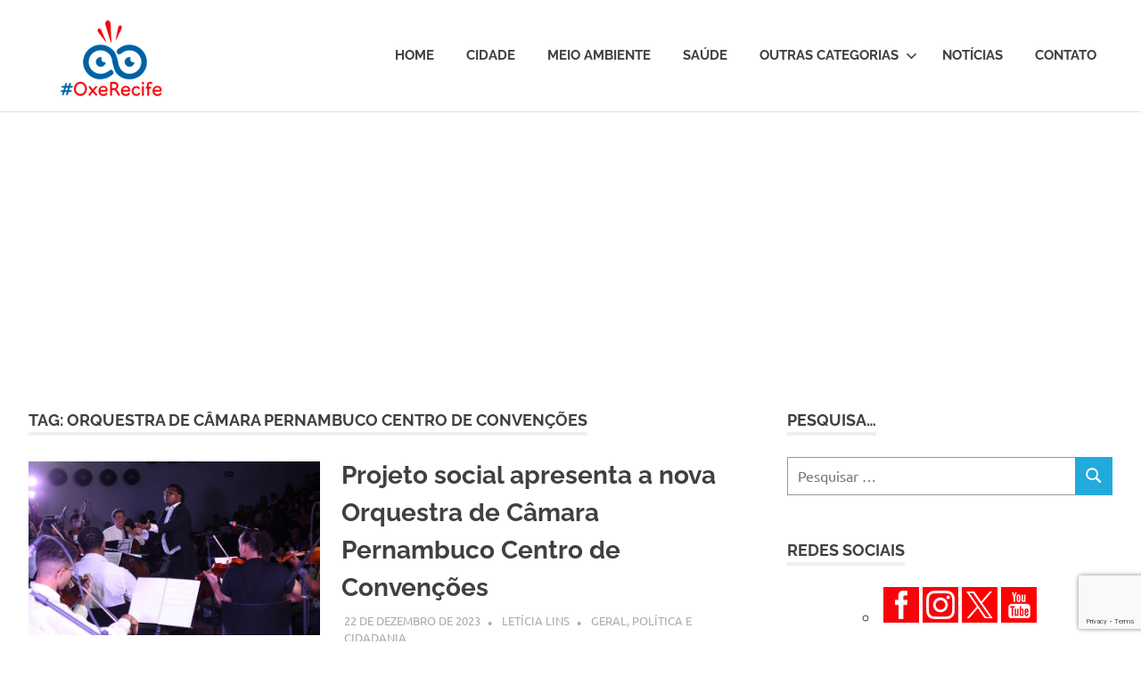

--- FILE ---
content_type: text/html; charset=utf-8
request_url: https://www.google.com/recaptcha/api2/anchor?ar=1&k=6LfxAEwqAAAAAOrXT5jxJgL-g5W0sWRG5WZZGNpW&co=aHR0cHM6Ly9veGVyZWNpZmUuY29tLmJyOjQ0Mw..&hl=en&v=N67nZn4AqZkNcbeMu4prBgzg&size=invisible&anchor-ms=20000&execute-ms=30000&cb=y56qek4d9w2e
body_size: 48628
content:
<!DOCTYPE HTML><html dir="ltr" lang="en"><head><meta http-equiv="Content-Type" content="text/html; charset=UTF-8">
<meta http-equiv="X-UA-Compatible" content="IE=edge">
<title>reCAPTCHA</title>
<style type="text/css">
/* cyrillic-ext */
@font-face {
  font-family: 'Roboto';
  font-style: normal;
  font-weight: 400;
  font-stretch: 100%;
  src: url(//fonts.gstatic.com/s/roboto/v48/KFO7CnqEu92Fr1ME7kSn66aGLdTylUAMa3GUBHMdazTgWw.woff2) format('woff2');
  unicode-range: U+0460-052F, U+1C80-1C8A, U+20B4, U+2DE0-2DFF, U+A640-A69F, U+FE2E-FE2F;
}
/* cyrillic */
@font-face {
  font-family: 'Roboto';
  font-style: normal;
  font-weight: 400;
  font-stretch: 100%;
  src: url(//fonts.gstatic.com/s/roboto/v48/KFO7CnqEu92Fr1ME7kSn66aGLdTylUAMa3iUBHMdazTgWw.woff2) format('woff2');
  unicode-range: U+0301, U+0400-045F, U+0490-0491, U+04B0-04B1, U+2116;
}
/* greek-ext */
@font-face {
  font-family: 'Roboto';
  font-style: normal;
  font-weight: 400;
  font-stretch: 100%;
  src: url(//fonts.gstatic.com/s/roboto/v48/KFO7CnqEu92Fr1ME7kSn66aGLdTylUAMa3CUBHMdazTgWw.woff2) format('woff2');
  unicode-range: U+1F00-1FFF;
}
/* greek */
@font-face {
  font-family: 'Roboto';
  font-style: normal;
  font-weight: 400;
  font-stretch: 100%;
  src: url(//fonts.gstatic.com/s/roboto/v48/KFO7CnqEu92Fr1ME7kSn66aGLdTylUAMa3-UBHMdazTgWw.woff2) format('woff2');
  unicode-range: U+0370-0377, U+037A-037F, U+0384-038A, U+038C, U+038E-03A1, U+03A3-03FF;
}
/* math */
@font-face {
  font-family: 'Roboto';
  font-style: normal;
  font-weight: 400;
  font-stretch: 100%;
  src: url(//fonts.gstatic.com/s/roboto/v48/KFO7CnqEu92Fr1ME7kSn66aGLdTylUAMawCUBHMdazTgWw.woff2) format('woff2');
  unicode-range: U+0302-0303, U+0305, U+0307-0308, U+0310, U+0312, U+0315, U+031A, U+0326-0327, U+032C, U+032F-0330, U+0332-0333, U+0338, U+033A, U+0346, U+034D, U+0391-03A1, U+03A3-03A9, U+03B1-03C9, U+03D1, U+03D5-03D6, U+03F0-03F1, U+03F4-03F5, U+2016-2017, U+2034-2038, U+203C, U+2040, U+2043, U+2047, U+2050, U+2057, U+205F, U+2070-2071, U+2074-208E, U+2090-209C, U+20D0-20DC, U+20E1, U+20E5-20EF, U+2100-2112, U+2114-2115, U+2117-2121, U+2123-214F, U+2190, U+2192, U+2194-21AE, U+21B0-21E5, U+21F1-21F2, U+21F4-2211, U+2213-2214, U+2216-22FF, U+2308-230B, U+2310, U+2319, U+231C-2321, U+2336-237A, U+237C, U+2395, U+239B-23B7, U+23D0, U+23DC-23E1, U+2474-2475, U+25AF, U+25B3, U+25B7, U+25BD, U+25C1, U+25CA, U+25CC, U+25FB, U+266D-266F, U+27C0-27FF, U+2900-2AFF, U+2B0E-2B11, U+2B30-2B4C, U+2BFE, U+3030, U+FF5B, U+FF5D, U+1D400-1D7FF, U+1EE00-1EEFF;
}
/* symbols */
@font-face {
  font-family: 'Roboto';
  font-style: normal;
  font-weight: 400;
  font-stretch: 100%;
  src: url(//fonts.gstatic.com/s/roboto/v48/KFO7CnqEu92Fr1ME7kSn66aGLdTylUAMaxKUBHMdazTgWw.woff2) format('woff2');
  unicode-range: U+0001-000C, U+000E-001F, U+007F-009F, U+20DD-20E0, U+20E2-20E4, U+2150-218F, U+2190, U+2192, U+2194-2199, U+21AF, U+21E6-21F0, U+21F3, U+2218-2219, U+2299, U+22C4-22C6, U+2300-243F, U+2440-244A, U+2460-24FF, U+25A0-27BF, U+2800-28FF, U+2921-2922, U+2981, U+29BF, U+29EB, U+2B00-2BFF, U+4DC0-4DFF, U+FFF9-FFFB, U+10140-1018E, U+10190-1019C, U+101A0, U+101D0-101FD, U+102E0-102FB, U+10E60-10E7E, U+1D2C0-1D2D3, U+1D2E0-1D37F, U+1F000-1F0FF, U+1F100-1F1AD, U+1F1E6-1F1FF, U+1F30D-1F30F, U+1F315, U+1F31C, U+1F31E, U+1F320-1F32C, U+1F336, U+1F378, U+1F37D, U+1F382, U+1F393-1F39F, U+1F3A7-1F3A8, U+1F3AC-1F3AF, U+1F3C2, U+1F3C4-1F3C6, U+1F3CA-1F3CE, U+1F3D4-1F3E0, U+1F3ED, U+1F3F1-1F3F3, U+1F3F5-1F3F7, U+1F408, U+1F415, U+1F41F, U+1F426, U+1F43F, U+1F441-1F442, U+1F444, U+1F446-1F449, U+1F44C-1F44E, U+1F453, U+1F46A, U+1F47D, U+1F4A3, U+1F4B0, U+1F4B3, U+1F4B9, U+1F4BB, U+1F4BF, U+1F4C8-1F4CB, U+1F4D6, U+1F4DA, U+1F4DF, U+1F4E3-1F4E6, U+1F4EA-1F4ED, U+1F4F7, U+1F4F9-1F4FB, U+1F4FD-1F4FE, U+1F503, U+1F507-1F50B, U+1F50D, U+1F512-1F513, U+1F53E-1F54A, U+1F54F-1F5FA, U+1F610, U+1F650-1F67F, U+1F687, U+1F68D, U+1F691, U+1F694, U+1F698, U+1F6AD, U+1F6B2, U+1F6B9-1F6BA, U+1F6BC, U+1F6C6-1F6CF, U+1F6D3-1F6D7, U+1F6E0-1F6EA, U+1F6F0-1F6F3, U+1F6F7-1F6FC, U+1F700-1F7FF, U+1F800-1F80B, U+1F810-1F847, U+1F850-1F859, U+1F860-1F887, U+1F890-1F8AD, U+1F8B0-1F8BB, U+1F8C0-1F8C1, U+1F900-1F90B, U+1F93B, U+1F946, U+1F984, U+1F996, U+1F9E9, U+1FA00-1FA6F, U+1FA70-1FA7C, U+1FA80-1FA89, U+1FA8F-1FAC6, U+1FACE-1FADC, U+1FADF-1FAE9, U+1FAF0-1FAF8, U+1FB00-1FBFF;
}
/* vietnamese */
@font-face {
  font-family: 'Roboto';
  font-style: normal;
  font-weight: 400;
  font-stretch: 100%;
  src: url(//fonts.gstatic.com/s/roboto/v48/KFO7CnqEu92Fr1ME7kSn66aGLdTylUAMa3OUBHMdazTgWw.woff2) format('woff2');
  unicode-range: U+0102-0103, U+0110-0111, U+0128-0129, U+0168-0169, U+01A0-01A1, U+01AF-01B0, U+0300-0301, U+0303-0304, U+0308-0309, U+0323, U+0329, U+1EA0-1EF9, U+20AB;
}
/* latin-ext */
@font-face {
  font-family: 'Roboto';
  font-style: normal;
  font-weight: 400;
  font-stretch: 100%;
  src: url(//fonts.gstatic.com/s/roboto/v48/KFO7CnqEu92Fr1ME7kSn66aGLdTylUAMa3KUBHMdazTgWw.woff2) format('woff2');
  unicode-range: U+0100-02BA, U+02BD-02C5, U+02C7-02CC, U+02CE-02D7, U+02DD-02FF, U+0304, U+0308, U+0329, U+1D00-1DBF, U+1E00-1E9F, U+1EF2-1EFF, U+2020, U+20A0-20AB, U+20AD-20C0, U+2113, U+2C60-2C7F, U+A720-A7FF;
}
/* latin */
@font-face {
  font-family: 'Roboto';
  font-style: normal;
  font-weight: 400;
  font-stretch: 100%;
  src: url(//fonts.gstatic.com/s/roboto/v48/KFO7CnqEu92Fr1ME7kSn66aGLdTylUAMa3yUBHMdazQ.woff2) format('woff2');
  unicode-range: U+0000-00FF, U+0131, U+0152-0153, U+02BB-02BC, U+02C6, U+02DA, U+02DC, U+0304, U+0308, U+0329, U+2000-206F, U+20AC, U+2122, U+2191, U+2193, U+2212, U+2215, U+FEFF, U+FFFD;
}
/* cyrillic-ext */
@font-face {
  font-family: 'Roboto';
  font-style: normal;
  font-weight: 500;
  font-stretch: 100%;
  src: url(//fonts.gstatic.com/s/roboto/v48/KFO7CnqEu92Fr1ME7kSn66aGLdTylUAMa3GUBHMdazTgWw.woff2) format('woff2');
  unicode-range: U+0460-052F, U+1C80-1C8A, U+20B4, U+2DE0-2DFF, U+A640-A69F, U+FE2E-FE2F;
}
/* cyrillic */
@font-face {
  font-family: 'Roboto';
  font-style: normal;
  font-weight: 500;
  font-stretch: 100%;
  src: url(//fonts.gstatic.com/s/roboto/v48/KFO7CnqEu92Fr1ME7kSn66aGLdTylUAMa3iUBHMdazTgWw.woff2) format('woff2');
  unicode-range: U+0301, U+0400-045F, U+0490-0491, U+04B0-04B1, U+2116;
}
/* greek-ext */
@font-face {
  font-family: 'Roboto';
  font-style: normal;
  font-weight: 500;
  font-stretch: 100%;
  src: url(//fonts.gstatic.com/s/roboto/v48/KFO7CnqEu92Fr1ME7kSn66aGLdTylUAMa3CUBHMdazTgWw.woff2) format('woff2');
  unicode-range: U+1F00-1FFF;
}
/* greek */
@font-face {
  font-family: 'Roboto';
  font-style: normal;
  font-weight: 500;
  font-stretch: 100%;
  src: url(//fonts.gstatic.com/s/roboto/v48/KFO7CnqEu92Fr1ME7kSn66aGLdTylUAMa3-UBHMdazTgWw.woff2) format('woff2');
  unicode-range: U+0370-0377, U+037A-037F, U+0384-038A, U+038C, U+038E-03A1, U+03A3-03FF;
}
/* math */
@font-face {
  font-family: 'Roboto';
  font-style: normal;
  font-weight: 500;
  font-stretch: 100%;
  src: url(//fonts.gstatic.com/s/roboto/v48/KFO7CnqEu92Fr1ME7kSn66aGLdTylUAMawCUBHMdazTgWw.woff2) format('woff2');
  unicode-range: U+0302-0303, U+0305, U+0307-0308, U+0310, U+0312, U+0315, U+031A, U+0326-0327, U+032C, U+032F-0330, U+0332-0333, U+0338, U+033A, U+0346, U+034D, U+0391-03A1, U+03A3-03A9, U+03B1-03C9, U+03D1, U+03D5-03D6, U+03F0-03F1, U+03F4-03F5, U+2016-2017, U+2034-2038, U+203C, U+2040, U+2043, U+2047, U+2050, U+2057, U+205F, U+2070-2071, U+2074-208E, U+2090-209C, U+20D0-20DC, U+20E1, U+20E5-20EF, U+2100-2112, U+2114-2115, U+2117-2121, U+2123-214F, U+2190, U+2192, U+2194-21AE, U+21B0-21E5, U+21F1-21F2, U+21F4-2211, U+2213-2214, U+2216-22FF, U+2308-230B, U+2310, U+2319, U+231C-2321, U+2336-237A, U+237C, U+2395, U+239B-23B7, U+23D0, U+23DC-23E1, U+2474-2475, U+25AF, U+25B3, U+25B7, U+25BD, U+25C1, U+25CA, U+25CC, U+25FB, U+266D-266F, U+27C0-27FF, U+2900-2AFF, U+2B0E-2B11, U+2B30-2B4C, U+2BFE, U+3030, U+FF5B, U+FF5D, U+1D400-1D7FF, U+1EE00-1EEFF;
}
/* symbols */
@font-face {
  font-family: 'Roboto';
  font-style: normal;
  font-weight: 500;
  font-stretch: 100%;
  src: url(//fonts.gstatic.com/s/roboto/v48/KFO7CnqEu92Fr1ME7kSn66aGLdTylUAMaxKUBHMdazTgWw.woff2) format('woff2');
  unicode-range: U+0001-000C, U+000E-001F, U+007F-009F, U+20DD-20E0, U+20E2-20E4, U+2150-218F, U+2190, U+2192, U+2194-2199, U+21AF, U+21E6-21F0, U+21F3, U+2218-2219, U+2299, U+22C4-22C6, U+2300-243F, U+2440-244A, U+2460-24FF, U+25A0-27BF, U+2800-28FF, U+2921-2922, U+2981, U+29BF, U+29EB, U+2B00-2BFF, U+4DC0-4DFF, U+FFF9-FFFB, U+10140-1018E, U+10190-1019C, U+101A0, U+101D0-101FD, U+102E0-102FB, U+10E60-10E7E, U+1D2C0-1D2D3, U+1D2E0-1D37F, U+1F000-1F0FF, U+1F100-1F1AD, U+1F1E6-1F1FF, U+1F30D-1F30F, U+1F315, U+1F31C, U+1F31E, U+1F320-1F32C, U+1F336, U+1F378, U+1F37D, U+1F382, U+1F393-1F39F, U+1F3A7-1F3A8, U+1F3AC-1F3AF, U+1F3C2, U+1F3C4-1F3C6, U+1F3CA-1F3CE, U+1F3D4-1F3E0, U+1F3ED, U+1F3F1-1F3F3, U+1F3F5-1F3F7, U+1F408, U+1F415, U+1F41F, U+1F426, U+1F43F, U+1F441-1F442, U+1F444, U+1F446-1F449, U+1F44C-1F44E, U+1F453, U+1F46A, U+1F47D, U+1F4A3, U+1F4B0, U+1F4B3, U+1F4B9, U+1F4BB, U+1F4BF, U+1F4C8-1F4CB, U+1F4D6, U+1F4DA, U+1F4DF, U+1F4E3-1F4E6, U+1F4EA-1F4ED, U+1F4F7, U+1F4F9-1F4FB, U+1F4FD-1F4FE, U+1F503, U+1F507-1F50B, U+1F50D, U+1F512-1F513, U+1F53E-1F54A, U+1F54F-1F5FA, U+1F610, U+1F650-1F67F, U+1F687, U+1F68D, U+1F691, U+1F694, U+1F698, U+1F6AD, U+1F6B2, U+1F6B9-1F6BA, U+1F6BC, U+1F6C6-1F6CF, U+1F6D3-1F6D7, U+1F6E0-1F6EA, U+1F6F0-1F6F3, U+1F6F7-1F6FC, U+1F700-1F7FF, U+1F800-1F80B, U+1F810-1F847, U+1F850-1F859, U+1F860-1F887, U+1F890-1F8AD, U+1F8B0-1F8BB, U+1F8C0-1F8C1, U+1F900-1F90B, U+1F93B, U+1F946, U+1F984, U+1F996, U+1F9E9, U+1FA00-1FA6F, U+1FA70-1FA7C, U+1FA80-1FA89, U+1FA8F-1FAC6, U+1FACE-1FADC, U+1FADF-1FAE9, U+1FAF0-1FAF8, U+1FB00-1FBFF;
}
/* vietnamese */
@font-face {
  font-family: 'Roboto';
  font-style: normal;
  font-weight: 500;
  font-stretch: 100%;
  src: url(//fonts.gstatic.com/s/roboto/v48/KFO7CnqEu92Fr1ME7kSn66aGLdTylUAMa3OUBHMdazTgWw.woff2) format('woff2');
  unicode-range: U+0102-0103, U+0110-0111, U+0128-0129, U+0168-0169, U+01A0-01A1, U+01AF-01B0, U+0300-0301, U+0303-0304, U+0308-0309, U+0323, U+0329, U+1EA0-1EF9, U+20AB;
}
/* latin-ext */
@font-face {
  font-family: 'Roboto';
  font-style: normal;
  font-weight: 500;
  font-stretch: 100%;
  src: url(//fonts.gstatic.com/s/roboto/v48/KFO7CnqEu92Fr1ME7kSn66aGLdTylUAMa3KUBHMdazTgWw.woff2) format('woff2');
  unicode-range: U+0100-02BA, U+02BD-02C5, U+02C7-02CC, U+02CE-02D7, U+02DD-02FF, U+0304, U+0308, U+0329, U+1D00-1DBF, U+1E00-1E9F, U+1EF2-1EFF, U+2020, U+20A0-20AB, U+20AD-20C0, U+2113, U+2C60-2C7F, U+A720-A7FF;
}
/* latin */
@font-face {
  font-family: 'Roboto';
  font-style: normal;
  font-weight: 500;
  font-stretch: 100%;
  src: url(//fonts.gstatic.com/s/roboto/v48/KFO7CnqEu92Fr1ME7kSn66aGLdTylUAMa3yUBHMdazQ.woff2) format('woff2');
  unicode-range: U+0000-00FF, U+0131, U+0152-0153, U+02BB-02BC, U+02C6, U+02DA, U+02DC, U+0304, U+0308, U+0329, U+2000-206F, U+20AC, U+2122, U+2191, U+2193, U+2212, U+2215, U+FEFF, U+FFFD;
}
/* cyrillic-ext */
@font-face {
  font-family: 'Roboto';
  font-style: normal;
  font-weight: 900;
  font-stretch: 100%;
  src: url(//fonts.gstatic.com/s/roboto/v48/KFO7CnqEu92Fr1ME7kSn66aGLdTylUAMa3GUBHMdazTgWw.woff2) format('woff2');
  unicode-range: U+0460-052F, U+1C80-1C8A, U+20B4, U+2DE0-2DFF, U+A640-A69F, U+FE2E-FE2F;
}
/* cyrillic */
@font-face {
  font-family: 'Roboto';
  font-style: normal;
  font-weight: 900;
  font-stretch: 100%;
  src: url(//fonts.gstatic.com/s/roboto/v48/KFO7CnqEu92Fr1ME7kSn66aGLdTylUAMa3iUBHMdazTgWw.woff2) format('woff2');
  unicode-range: U+0301, U+0400-045F, U+0490-0491, U+04B0-04B1, U+2116;
}
/* greek-ext */
@font-face {
  font-family: 'Roboto';
  font-style: normal;
  font-weight: 900;
  font-stretch: 100%;
  src: url(//fonts.gstatic.com/s/roboto/v48/KFO7CnqEu92Fr1ME7kSn66aGLdTylUAMa3CUBHMdazTgWw.woff2) format('woff2');
  unicode-range: U+1F00-1FFF;
}
/* greek */
@font-face {
  font-family: 'Roboto';
  font-style: normal;
  font-weight: 900;
  font-stretch: 100%;
  src: url(//fonts.gstatic.com/s/roboto/v48/KFO7CnqEu92Fr1ME7kSn66aGLdTylUAMa3-UBHMdazTgWw.woff2) format('woff2');
  unicode-range: U+0370-0377, U+037A-037F, U+0384-038A, U+038C, U+038E-03A1, U+03A3-03FF;
}
/* math */
@font-face {
  font-family: 'Roboto';
  font-style: normal;
  font-weight: 900;
  font-stretch: 100%;
  src: url(//fonts.gstatic.com/s/roboto/v48/KFO7CnqEu92Fr1ME7kSn66aGLdTylUAMawCUBHMdazTgWw.woff2) format('woff2');
  unicode-range: U+0302-0303, U+0305, U+0307-0308, U+0310, U+0312, U+0315, U+031A, U+0326-0327, U+032C, U+032F-0330, U+0332-0333, U+0338, U+033A, U+0346, U+034D, U+0391-03A1, U+03A3-03A9, U+03B1-03C9, U+03D1, U+03D5-03D6, U+03F0-03F1, U+03F4-03F5, U+2016-2017, U+2034-2038, U+203C, U+2040, U+2043, U+2047, U+2050, U+2057, U+205F, U+2070-2071, U+2074-208E, U+2090-209C, U+20D0-20DC, U+20E1, U+20E5-20EF, U+2100-2112, U+2114-2115, U+2117-2121, U+2123-214F, U+2190, U+2192, U+2194-21AE, U+21B0-21E5, U+21F1-21F2, U+21F4-2211, U+2213-2214, U+2216-22FF, U+2308-230B, U+2310, U+2319, U+231C-2321, U+2336-237A, U+237C, U+2395, U+239B-23B7, U+23D0, U+23DC-23E1, U+2474-2475, U+25AF, U+25B3, U+25B7, U+25BD, U+25C1, U+25CA, U+25CC, U+25FB, U+266D-266F, U+27C0-27FF, U+2900-2AFF, U+2B0E-2B11, U+2B30-2B4C, U+2BFE, U+3030, U+FF5B, U+FF5D, U+1D400-1D7FF, U+1EE00-1EEFF;
}
/* symbols */
@font-face {
  font-family: 'Roboto';
  font-style: normal;
  font-weight: 900;
  font-stretch: 100%;
  src: url(//fonts.gstatic.com/s/roboto/v48/KFO7CnqEu92Fr1ME7kSn66aGLdTylUAMaxKUBHMdazTgWw.woff2) format('woff2');
  unicode-range: U+0001-000C, U+000E-001F, U+007F-009F, U+20DD-20E0, U+20E2-20E4, U+2150-218F, U+2190, U+2192, U+2194-2199, U+21AF, U+21E6-21F0, U+21F3, U+2218-2219, U+2299, U+22C4-22C6, U+2300-243F, U+2440-244A, U+2460-24FF, U+25A0-27BF, U+2800-28FF, U+2921-2922, U+2981, U+29BF, U+29EB, U+2B00-2BFF, U+4DC0-4DFF, U+FFF9-FFFB, U+10140-1018E, U+10190-1019C, U+101A0, U+101D0-101FD, U+102E0-102FB, U+10E60-10E7E, U+1D2C0-1D2D3, U+1D2E0-1D37F, U+1F000-1F0FF, U+1F100-1F1AD, U+1F1E6-1F1FF, U+1F30D-1F30F, U+1F315, U+1F31C, U+1F31E, U+1F320-1F32C, U+1F336, U+1F378, U+1F37D, U+1F382, U+1F393-1F39F, U+1F3A7-1F3A8, U+1F3AC-1F3AF, U+1F3C2, U+1F3C4-1F3C6, U+1F3CA-1F3CE, U+1F3D4-1F3E0, U+1F3ED, U+1F3F1-1F3F3, U+1F3F5-1F3F7, U+1F408, U+1F415, U+1F41F, U+1F426, U+1F43F, U+1F441-1F442, U+1F444, U+1F446-1F449, U+1F44C-1F44E, U+1F453, U+1F46A, U+1F47D, U+1F4A3, U+1F4B0, U+1F4B3, U+1F4B9, U+1F4BB, U+1F4BF, U+1F4C8-1F4CB, U+1F4D6, U+1F4DA, U+1F4DF, U+1F4E3-1F4E6, U+1F4EA-1F4ED, U+1F4F7, U+1F4F9-1F4FB, U+1F4FD-1F4FE, U+1F503, U+1F507-1F50B, U+1F50D, U+1F512-1F513, U+1F53E-1F54A, U+1F54F-1F5FA, U+1F610, U+1F650-1F67F, U+1F687, U+1F68D, U+1F691, U+1F694, U+1F698, U+1F6AD, U+1F6B2, U+1F6B9-1F6BA, U+1F6BC, U+1F6C6-1F6CF, U+1F6D3-1F6D7, U+1F6E0-1F6EA, U+1F6F0-1F6F3, U+1F6F7-1F6FC, U+1F700-1F7FF, U+1F800-1F80B, U+1F810-1F847, U+1F850-1F859, U+1F860-1F887, U+1F890-1F8AD, U+1F8B0-1F8BB, U+1F8C0-1F8C1, U+1F900-1F90B, U+1F93B, U+1F946, U+1F984, U+1F996, U+1F9E9, U+1FA00-1FA6F, U+1FA70-1FA7C, U+1FA80-1FA89, U+1FA8F-1FAC6, U+1FACE-1FADC, U+1FADF-1FAE9, U+1FAF0-1FAF8, U+1FB00-1FBFF;
}
/* vietnamese */
@font-face {
  font-family: 'Roboto';
  font-style: normal;
  font-weight: 900;
  font-stretch: 100%;
  src: url(//fonts.gstatic.com/s/roboto/v48/KFO7CnqEu92Fr1ME7kSn66aGLdTylUAMa3OUBHMdazTgWw.woff2) format('woff2');
  unicode-range: U+0102-0103, U+0110-0111, U+0128-0129, U+0168-0169, U+01A0-01A1, U+01AF-01B0, U+0300-0301, U+0303-0304, U+0308-0309, U+0323, U+0329, U+1EA0-1EF9, U+20AB;
}
/* latin-ext */
@font-face {
  font-family: 'Roboto';
  font-style: normal;
  font-weight: 900;
  font-stretch: 100%;
  src: url(//fonts.gstatic.com/s/roboto/v48/KFO7CnqEu92Fr1ME7kSn66aGLdTylUAMa3KUBHMdazTgWw.woff2) format('woff2');
  unicode-range: U+0100-02BA, U+02BD-02C5, U+02C7-02CC, U+02CE-02D7, U+02DD-02FF, U+0304, U+0308, U+0329, U+1D00-1DBF, U+1E00-1E9F, U+1EF2-1EFF, U+2020, U+20A0-20AB, U+20AD-20C0, U+2113, U+2C60-2C7F, U+A720-A7FF;
}
/* latin */
@font-face {
  font-family: 'Roboto';
  font-style: normal;
  font-weight: 900;
  font-stretch: 100%;
  src: url(//fonts.gstatic.com/s/roboto/v48/KFO7CnqEu92Fr1ME7kSn66aGLdTylUAMa3yUBHMdazQ.woff2) format('woff2');
  unicode-range: U+0000-00FF, U+0131, U+0152-0153, U+02BB-02BC, U+02C6, U+02DA, U+02DC, U+0304, U+0308, U+0329, U+2000-206F, U+20AC, U+2122, U+2191, U+2193, U+2212, U+2215, U+FEFF, U+FFFD;
}

</style>
<link rel="stylesheet" type="text/css" href="https://www.gstatic.com/recaptcha/releases/N67nZn4AqZkNcbeMu4prBgzg/styles__ltr.css">
<script nonce="cj5wbNf6-NeesStkC5c_wQ" type="text/javascript">window['__recaptcha_api'] = 'https://www.google.com/recaptcha/api2/';</script>
<script type="text/javascript" src="https://www.gstatic.com/recaptcha/releases/N67nZn4AqZkNcbeMu4prBgzg/recaptcha__en.js" nonce="cj5wbNf6-NeesStkC5c_wQ">
      
    </script></head>
<body><div id="rc-anchor-alert" class="rc-anchor-alert"></div>
<input type="hidden" id="recaptcha-token" value="[base64]">
<script type="text/javascript" nonce="cj5wbNf6-NeesStkC5c_wQ">
      recaptcha.anchor.Main.init("[\x22ainput\x22,[\x22bgdata\x22,\x22\x22,\[base64]/[base64]/[base64]/[base64]/[base64]/UltsKytdPUU6KEU8MjA0OD9SW2wrK109RT4+NnwxOTI6KChFJjY0NTEyKT09NTUyOTYmJk0rMTxjLmxlbmd0aCYmKGMuY2hhckNvZGVBdChNKzEpJjY0NTEyKT09NTYzMjA/[base64]/[base64]/[base64]/[base64]/[base64]/[base64]/[base64]\x22,\[base64]\\u003d\\u003d\x22,\x22woXDm8Kjw6wLN2lddkPCkMKCw7smZ8O2KVPDtsKrZVLCscO5w4x2VsKJEMK8Y8KOHcKBwrRPwrfCqh4Lwp9Bw6vDkShuwrzCvm4NwrrDonFQFsOfwod6w6HDnnTCtl8fwp3CicO/[base64]/wr/[base64]/[base64]/[base64]/woQHwpN0eSDCjMKJw5MBwrhNwqBlRTLDl8KoDC56WR/CnsKhPsOew7PDkMOFeMKTw7cnBMKiw7wpwrrCh8KOelsQwr0nw5dTwoQXw6vCp8K4bsKOwqZEVzbCpmNYw4Y+ch4DwrIJw7/Dl8OPwrbDo8K1w44nw4dVOV7DpsOWwpHDq0TCoMOVYsKgw47Ct8KNc8K0OsOkSBrCo8KqT1DCgsKZSMOtXlPCn8OMQcO6w7p+c8Khw7/Cgl17wocKcywXw4fCsW3Do8OswpvDvcKiIitaw7zDs8OrwrXDvXbCuTRrw6lFfcOXWsOkwpfCvcKvwpLCs3bCpMOLcMKmfMKgwprDvHZsY2RERMKUXsOaGcKzwoHCrMORw4Miw713wqnCuRMBwonCpEfDkz/CvFjCuDQbw7DCncKXAcOKw5pnSx94wpDDk8O6cA/Co1gWwoYcw7MiAsKhJhELa8KCaUPCjBImwqgJwrLCu8Osb8KYZcOYwq1qwqjCtcK3V8O1YcKqTMO6L3p0w4XDv8OYKwbCpELDosKYQWMNaxQVAgLChMOLOMOEw7pxEcKmw4Z/GnnCpTDCrHbDnm3CvsOxXzHDhMKZLMK/w4Z5Q8K+E07CsMKWJ3oba8KsIgx9w4Rza8K/fjbDt8OCwqnCnRZdZ8KRQTsgwr1Rw5PDk8OHTsKMBMObw6p4wonDk8K9w4/CoHgXL8OowrtewrPCt0F3w7rDlDzClMKewoAlwqHDogLDqDZhw5wsfsK2w7HCi2/DlcKlwrbDksOSw7YTVcOTwoo/NsOqacO0e8KSwqbCqHFew7cLYEkjVDo1SBvDpcKTF1vDhMOUbMOBw6zCoTfDsMKNXDoLJcOKbBUZacOGGgjDuCovCMKRw5LCnsKeNHvDimvDksOIwqjCu8KFR8Kqw7DCognClMK1w4NNwrsSPyXDrBUjwp1VwptkIGhNwpbCusKDLMOuUX/DsUkAwqXDo8Otw43Dintqw5HCi8KNZMKYWgR9QT3DmVUnT8KEwqHDt2YiFm1aYy/[base64]/wpzDuMOSeV3CvT8xJcKWwrPDgnQNwqpbeDbCsR1BwqXCocOMTgbCvsKaZ8OCwoTDuBcJE8Orwr7CpBlXNMOaw4EHw4pWw4zDkgvDrDUNOMO3w54Kw4kTw4M0TMONXRPDu8Kpw5Q9a8KHRMORDWvDtcK6Lz8Cw44cw4/CpMK2ZCrCj8OncsOwQMKFQcOrXsKFCcKcw4/CuSUEwp5CQMKrLcK3w70Cw5h0V8KgYcKGdsKsHcK+w6IPG0fCjnfDoMOlwqrDisOqfMKcw7zCr8Kjw7VmNcKdAMOiw7ECwoVqw4FUwqgjwobDisO9woLDm0VgGsKCJcKjwpsRwp/CpsKjw4pCcQtkw4jDmmxYBT/ComsyEMKew4Zlwp/[base64]/Dsz7DrAF5Q27Dl0jDm3koNmLDryzCi8K/w5zCjMKXwrwJRcOhe8Oiw43DiCDCglXCnTbDnxjDo2HCrsOzw7k+wp9Uw7N8QjnCjcOYwpnDtMO5w7zColjCnsKtw59zKDMrwpYhw40OSAbCv8Okw5wCw5JQPzjDq8KJYcKcLHI+wq0RGULCmsKfwq/CuMOcWFvCjgbCu8OIRsOeEcKCw4/[base64]/J8OWw606dDRSbcKmB8KXwq4mDsO4aMOzwrR4w5fDhgjDnMKaw5DCqVDDpsOvA23CvsK7NMKIFcOhwpDDoz9zbsKRwr/DnMOFO8OKwrgHw7/CnAwEw6Q7c8K2wrDCrcKvSsOnVHfDgzscbh57TifDmUPCosKbWH4dwpLDv3x7wpzDrsKTw5bCvcOvLBfCoW7DjwvDsEpoPMOcbz5/wrfCtMOgJ8OePU0wSMKvw5MEw4fCgcOlVsKgX2DDqT/Cg8KsG8OYA8K5w5gww7LCuikuAMKxwrAMwotOwrFCw5B8w68UwpvDgcOxQGrDo3dhRwfCqU3CgD4qXTgqwrIuw6TDsMOswrcKcsKMNGFSFcOkPMKMXMKEwq5CwosKXsKZG1BpwrbClsOCwr/DgTdOBmzCpBplBsKlb2XCt1PDqWLCgMKZZ8Ogw7PDnsOUGcODX1zClMOmwpx7w7I0f8O/w4HDiDTCs8K7TDVVwpIxwojCiADDkgPCpRktwpZmEx/Cq8OPwpDDisK2EsKvwprChH7Ds2JzY1vCnRQtNld+wpjChMOyAcKSw40ow6/Cr1LCrMOnPErDq8OJwpTDg0Eqw5hzw7PCvW3DiMO+wq0ewqoJNB/DpgXCvsK1w4kkw7bCt8KDwpDCi8K2Ligdwp/[base64]/[base64]/DmVw3w7DCkMOlYsOpXMK0RxZ+w64NwrTDisO4wpxzFsOowrRSZMOAw5ESw7g9O3Ufw7DCk8OwwpnCvMK/cMOdw7w/[base64]/DuQMmTMOnw4XDj8OIw6fDoMO4Z8O6wo3DgcOxw5rCty5DccOBRS3Dp8O9wosGw4/DqsOMGcObYV/DgFTCnnllw6DCr8Kzw6NJE0kbJcONGnnCm8OYw7vDlFR1WcOjbj/[base64]/DnmDCoMKGwr9jMFzDhMKfdG/DniEiwoErMBR2VSxHwrHCmMODw4fCisOJw7/[base64]/QCkpwqQfwr9yw6/DgSMCJcKJZFEzSHXCrsKpwqDDknITwoo0ARt+BCs8w5MNCW8hw5gSwqsSX0Icw6jDnMKKwqnCnsKRwrQ2HsO2wpvCicOGLx7DtmrCv8OKGcOvR8OLw6vDkMKlWBl4Wl/CjXc+OcOITMKxV0oMVE4wwrp1wqXCjsKZXjkrF8KcwqTDgMOmccORwrHDucKgK27Do0FLw6gLMF5ww4Auw7/DpMKrIsK5VxQYasKGwrAZa0EJAWPDicOjw7Yew5LDlV/[base64]/CjWDChsK4FcOsCsOMXRfCs8OfbcKxPFxVwqxDw7PDkVPDjMODw6FOwqVUaXN2w7nDhcO3w7jDi8OswrjDlMOBw4IowohXGcKyVcOHw53CjsK3wr/[base64]/w7UBwrXDo8OxAMOBWnfDsMOrZcOlXsKiw6DDjcKvNTNycsOrw5bCkH3Cl3QtwpIuTMK3woLCssOoPA0fKsOYw6bDsS4JX8Kuw6LCnl3Ds8O8w4NxYUhKwrzDiWnCucONw7o/w5TDisK/[base64]/[base64]/Co8KtPcObXMKVw5LDscOGwqPDvMO6J2B3w4ROw7IzCsOOQcOIPcOQw5pkMcKuJ2/CmVXDksKMw60SX3DClD3Dk8K0S8Ooc8OgMMOIw6sAAMKASR4UQDXDiHvDm8Klw4tyC0TDqj91bghPfzA3M8OBwo7CkcO/DcOhYXtuTWnCqsKwWMOPAcKTwqAiWMOuw7VCGMKhwpJsMxwEC3UBfH07RsOmE3zCmXrChFA+w6FFwp/CrMO9NF8uw5ZuU8KswoLCr8K6w7LCkMO1w67DjsOpKsOFwqc6wrfCuETDo8KrNsOYG8OPTxjDv2lTw7weXsOTwqnComFNwqs8HcKWVDvCp8Oow4duwp7Cg3cdwr7CtER4w4vDrjwTwoQ9w7o/LW3ClcORBcOIw4kGwoHCnsKOw5vChGPDpMK1SMOYwrPDgcKUXsKlwrHDqXPCm8O4NmbCv1xfQsKgwoDCr8O/cAp3w6IdwqESQCc5YMOiw4PDpMKkwrLCrwrCosObw5N+GTfCusK8WcKCwoTClxAfwrnCusKqwoQ2WMOywo5FfsKnBiTCq8OEfAPDuWLCvwDDqyDDpsOvw4gbwrPDjhZECjl4w57DjVfCgz5/J0kaLsKRD8KGKynDm8KeMTQwV2PCj0nDksOFwrktw4vCjMOmwq5ew5gkw6LCvALDvsKKYFrCnwPCjWcIw6jDhcKfw7p4ZsKgw43CjHo9w7jCsMK5wp8JwoHCtWRwb8O1bA7DrMKkZcO7w71hw4QdWlvDvcKDLx/CnX5uwowLT8OPwoHDlj/Cq8KDwrROw7HDkzo3wpMJw7zDulXDrmzDvsKJw4PDuTzDtMKFwqzCg8O6w5E3w4HDrwtPb2pmwo9XZcKKbMK7YsONwqEmVj/DtCDDrgXDtcOWd2/Cu8Onwq3CqRJFw4HCrcK6QC3ClXtGWMKRZQDDhRIXBwl4KsOkKXw5RHjDkkrDqmzCocKNw6HDscO/[base64]/w7fDlMKLbi3DvsKTJMOAw7rDq25uw4I6w7bDjMOvfU43wo3CviMSw6LCmlXCuTt6FVzCm8ORw6nClzkOw47Cg8KWAn9pw5TDqiIHwrrCn38mw7PDhMK9Y8KQwpdXwpMVAsOXMkvCr8KAb8O/ORzCoHgVB0Z7Z1jDmHQ9BFjDosKeKHARwoVKwrUNKWkeJMOowozCikXCvMOFQB3DvMKYKENLwo1qwro3ScK2UMKiw6oxwqPDqsK/[base64]/Du8KGw5ZGXsK0PHYiwrlbwprDkcK8e3McOhRAw6d3wpNYw5vCr3PDsMKJwp81f8KFwonClF/CiUvDt8KPWCDDuxl8DjLDm8K+XCglRTzDvMOfdjZrVcKjw4lHAsOdw43CjxjDjGp+w7oiAEh9wow3WH7Cq1rChCzDrMOhw6rCmTEdIlnCiVwxw43ClcODfj1cEn/CtyUrT8OswpzCi2/CgjrCpcOOwpjDgjfCtGPClMOjwoHDp8KHFcOzwr9+LUAoZkXCgHXCgW5Bw63DpMOfWAFkM8OZwpHCvkTCvDNkw6jDpXdde8KdHgnCuizCkcKXNMOZPy/DssOgcsOCLMKow53DtgIqAEbDkW0sw6RdwprDq8KGYsKOCMOXH8Osw7PDscO1wpV7w7Mnw5rDiE3ClTM5dhBlw65Aw5nCuk5bQFFtXQNHw7YzbyZ7NMO1wrXChz7CvAwlPcOCw7onw4AswoTCucOtwo0td03DgMK7VF3CsWIcwp8Kwq/[base64]/wrxbwpwewrRAUkNle1HDgD/CpsKYw5EIwrQ+w4TDgiJ9PlLDlnkrJMOYNWRqW8O2BsKEwr7DhMOaw7TDgV8Me8OQwoLDjcOifC/[base64]/DMODwrzDqcOKSnVvwpVkw7RMC1IRw5HCpibCgDd2dsOzw6JWPUgIw6bCpMKDMnrDqGckYCRLXsK4P8KXwoPDssO6w4ooCsOOwprDk8OEwrMrFEcvGcKqw4tqX8K/BB/DpWzDrFgfbMO4w4fDhn0YaFcJwqfDhhsvwrDDg1RpaXgwN8OVQnZiw6rCq0HCvcKid8K/[base64]/ClsKpSzt9wqpYQMOaWsK+wql9RMO7wosyw79eGWEcw6Q8w40eRMOZM0HDrinCgAlDw73Dh8KzwrbCrsKCw6/DvSnCtEzDmcKufMKxw6jChcKBM8KWwrHDihQlw7Y1IcK8wowFw6o2wqLCksKRCMK3woRGwpwoRgvDisKqwoDDsiddw43DhcOlTcOlwrYaw5rDqmrDnMKCw6TCjsKjMgLCky7DucOTw4QAw7XDusK5wo1fwoFsDWPDrn7CnELCucOzGsKrw7AHaBLCucO9wrR/GDnDtsKWw43DoizCvsO5w7jDgcKARGB1C8KNVhDDqsOPw5IQLsOow61Lwqosw4XCt8ONNF/CtcKfVBESQMKfw6V0ZFhKEFzCknrDnXoBwo91wrZsBS0zMcOcw5RTLCvCsi/[base64]/[base64]/DvMOfKkNDOMKjcsOkYMO7woZnSnxuwpklw7QXTj8kExfDsmNJAsKGLltZfQcLwo5FA8K9w4bCmMOmCBULw7VrOcKiEMOGw6x+cE/DmjYSe8KuIRHDhMORFMO+wrdVPsKzw67DhT87w7IFw71pTcKhOTbCqMOvNcKHw6LDmMOgwqcGR03Dj1fDo2h2wr4TwqHDlsKuRB7Dn8OtDRbCgsOdY8O7Qj/DihZAw7FgwpjCmRMXPcOtNh0Owps+asKHw4zDtUPCkWHDvSPCisOvwrbDjsKcQMOqf14xw7NNf387TcOhUFrCocKcE8Kqw7cYFQ3Djz50UUXCgsKHwqwKEcKVUQR/[base64]/Dt0TCpcKsSsKOd0pGwpbCmVLCrg9uehrCgz7ChcOnwqTDocOzUX1owp7Do8OqZBbCsMKgw6xNw7MRYMKBHMKPB8KSwpENScKhw6Jew6fDrn0JAh5iK8Obw6VbbcOcexd7F2MkU8OzWcO8wrUaw7oowpRMQMO9KsKVFMOsTB/CuSxBw6tJw5bCsMKwbBRJVsKEwqAudG3Dq37ChjnDtDtgES/CqwU2W8Kld8KqQFHCk8KVwqTCtHzDksOjw5JfcgxxwpEow7/Cvkxqw6LDgQQYfDjDtMKWJDxaw7ZiwrcAw6XCqiBbwo7Dv8KJJAYbMgJ2w6ECwpvDnSA1RcOcAiIPw4nDucOIGcO7HWLCmcO/A8KXwpXDisKdFz1yU3kyw6DCij0QwoDCrMOSwqjCv8O2BGbDtGx1ezQ9wpDCiMKbNW4gwqLDoMOXVmo8PcKzIBUZw6E1woQUB8O6w5owwrjCtEDDh8OgM8OJUQUEQR4YJsKxwq0bFMOdw6Uxw44NOF4fwrPCsXRYwrfCtEDDn8K4NcK/wrNRPcKAMMO5dMOFwojDoCh6woXCmsKsw6kXwoTCisOlw57CoQPCqsK9w4lnLhLDj8O+RTReXsKsw6kzw5cTJzsdwqg1wpcVViDDvhwsAcKSFMKrfsKEwoUBwooNwpHDm2l1QHDDjFkIwrBpJg5oHcOaw4DDly8QRFfClk/[base64]/[base64]/DlcK6e2d3JcOKw4JHQ1BYwoPDrH8/[base64]/DtSdQMcKkJ2HCgT/DrMKmwoHCt0kIZ2HDl0rDkMOoVcK/w4jCoXnCuV7Ctix3w7bClcKvSE7ClCUkTzjDqsOHbsKJJnnCuj/[base64]/[base64]/wrvDsBbDoEXDlcKnal3Cpm3DvSwsVCPCrcKoU2hhw5fDh37DvT3DulVWw7nDl8Ojwq/DnSpiw4QpQcOmBsOsw7nCqMO4SMKsQcOaw5DDosKjF8K5EsO0JMOEwr3CqsKtw4YSw5DDsSYjw4Rgwrkyw50rwpbDoB3DpBzCksO7wovChCU3wo3DosOiEXRlwofDm2PClDXDs0rDrnJswoESw5Mlwq80HgZDAHBaHcO3CMO/wosOw5/Ch0FqJBl7w4DCrsO2AsKEemlfw7vDg8KjwoLChcORwoV3wr/Do8KyNMOiw4PCo8OjaVIrw4TCjUzCrj3ComrCghDCs0XCkHEFR1oZwo4bwqrDj0howonCj8O3w57DgcOhwrcRwp4jH8Orwr5xL3oVw5MhGMOhw7s/[base64]/ClMOsw6VwworCiWrDg3Yyw4jCmF5ve8Kiw5zCrEVrwrcPP8Opw7N1JSBpIQpGV8K5Yk8vRcO1wq47Y3REw6tEw7HDpsO/a8Kpw4XDoRLCgMKDCcKSwrZRQMKjw4VZwrU3ZsOhSMOHSEfChHXDkkfCtcKoesO2woB0J8Opw6kfEMOqKcOIHj/DvsOOWjjCiizDr8KHeibChQNXwpAKwqrCqsO+ISTDn8K/w4Viw5rCj2zDshrCmMK7KSNnS8KfQsKLwrXCosKpfcOrMBRUAik8wr/CtXDCpcOPwqrDscOdesK6BCDCl0RywpbCscKcwozDjMKJRmjChGRqw4zCscK9wrpvYhHDgx8Uw4slwr3DvgQ4Y8OYSE7DrsKHwq4gVy1yMcONwp8Lw4zCqsOWwrk7wofDhCo3wrVxNsO0ecO9wpZNw6PDuMKDwoXCt2tDJijDi1ByEMOLw4/[base64]/[base64]/CqHViE8Oywq/DssKHTcObw4HCnX3DrjkUV8KvTS90XsKSasOgwpAAw7MUwp7CmMKXwqXCsV4Jw6jCnnhgTMOowoQ5U8KAOQQHU8OPw4LDo8O6w4vCn17Cj8K3wpvDm1bDoRfDgDPDk8OwDFbDo2PCr1TCrUFHwqsvwr9Fwr/DlR05wo3Cl0B7w7DDkxXCi1XCuhrDqcKfw4YGw4vDosKWNBXCoGjDl0NFCyfCvMOewrTCm8OhFsKAw6sXwoHDgCIHw7HCoGV/aMKQwoPCrMKmAcK8wr46wpnDtsOPbcKawr/CjA7Cn8KVEUhGTylYw4XCtTfCp8Kcwpx4w6nCpMKgw6DCucKXw60BJD16wrA0wrJ0CQoSH8O2LlfCmwxXVcOWwocUw6p2wrPCuRzCq8KdPkbCgcKSwr5jw6MoK8OewpzClWBbCsKUwpdlYk/CoRF8w4HCoWDDiMKdW8OUL8OAOsKdw4oCwprDocKwCsO7wqfCicOjTlE2wp4iwoPDh8OiSMO5w7hRwpjDmcK+wrAjXG/CpMKEZcOrH8OwalBGw7puKl47wq7Du8KqwqZpGMK5DMOPdsKwwr/Do1TCmDx9w6/Dr8Oyw5/Dgi/Cq0E4w6E2bGfCrxRUSMKZw5ZUw4fDgsKYYEw2V8OQT8OOw4rDn8Ovw6/Cq8OeEQzDpsOVSsKpw6LDnRLChsKLXBYPwolPwrrCuMK/[base64]/CozpYw7jDpcKGw4DDqHwrTMK2UTg1SSlbw5Qua2J9W8KBw7pGG1xwVEXDucKew7fCocKMw79/[base64]/OEU3ZMOOwrDDgsOmUcOew5wREsOuw4sCfW3CkU3DiMO3wpBEasKXw4QfOQFZwoEfA8OZGsOmw7MwYMK2ExkOwpbCuMKmwpFcw7fDrMKZLUzCu2nCl2kiK8KXw4cUwpLCrUlhZzk6LXp/w55Zfh5JOcOJZGQUPSLDl8K/JMORwobDjsOnwpfDsgNmaMOVwqLDuk53B8O4woBsE1PCpj5WXFQcw4fDnsOUwqPDv0bCqjZ9O8OFVUoEw5/DiHx2w7HCpgLCtSxLwpjCgz4KNznDuGtNwqLDkG/CvMKnwoQqYMK/wqZ/[base64]/w4DDk0jDosOvwoZOEMOsXVDCncK5w57DqzJMGsOhw7ZSwrXDlxUxw7zDpMKVw4rDrMO5w6FHwpjCksOqwp4xXRkRUXgEQ1XCtjMSQ20+bHM+wpYYw6h/WcOpw6kOPBjDnMOQDMK9wqo+w4QOw73DvsKWZi9GC0rDlBcawqvDuzkuw7/DsMOQV8K9Ch/[base64]/OhpuGR/CjMKkw4bCgjjDq8K2wrdFY8OGwpxuGcKbfcObdMOTekrDhRrDicK1GEPDp8K3Am4yVcKEChVLR8OURCfDrMKdwpUJw4/CrsKRwqIuwpAYwoHDglnDnnzCjsKiE8KsFzfCssKNTW/CrcKweMKHw49iw5h8fDMdwrsoZB/DhcKnwonDkxkXw7FoKMOCYMOLGcKTw4oTF1J2w5/DtMKDAMKyw5HCosOGJWNLZMKow5vDvMKSw63CuMK6CFrCp8O4w67DqWPDojbChC0QUT7DpsKRw5MPJsK/wqF9M8OlGcKQw7UdE2bCvQvDiWTDlUHCjcO+DiXDniINw67DrSjCn8O9BG1Pw7PDocO+w6ohwrJ9Dl4oagkhc8Kzw6lAwqoQw7zDvHJhw64dwqg7wrgdw5DCjMK/KsKcRkgWXsO0wpNSM8Ohw6zDmMKFw4JxKsOEw5JhEFJFCsK+NxvCgsKUw7Ngwp5wwoHDhsOTEcOdZnHDlsK+w6s+NMK/XzxXRcKbSDJTGWdCK8OFRnzDgwnCoT0oVgHDszU2w7Z/[base64]/DgEtYwpnCs8KpbXIZw6HCr3BNw6jCqkXDj8K6woMMK8KhwqRaXcOGPw7Dox9lwrdpw4s/woHCjAjDksKTYnfDuDTDmyLDui7CnmJhwr4cdVTDvEfCrlhSCsKIwrLCq8KJJw/CuXo6wqrCisOUw7ZlbkLDiMO1GcKXZsO2w7B+EjzCn8KVQibCvMK1NV1gZsOTw5PDmUjCkcOUwo7Cqh3Cswlfw5zDmMKJVMOEw7LCvMKQw7zCu1/[base64]/woBYwpPDg8Okw4/[base64]/wovDgHbDmMOuw5UYC8KUw4vCr2vClsK5bsKBw744GcKkwpHDoFzDmkXCk8KuwprCnx3DisKSfMO9w6TCkWhrHsKWwr08XMOgAhlSb8KOwq41woxMw4LDr1sPw4XDlFxJNFthEcOyJRI1S1LDvVMPdA1UZzAAf2bDnQzDl1LCmW/CjMOjFxzDuwvDlV95wpXDgScEwroLw6LDkyrDtBVdCW/CvjFTwozDiEbCpsKEZWPCvlpgwpAhBF/Cr8Otw7hXw4HCvBE1BRgywpgzUsO2Mn3Cq8Obw7M2acK+S8KSw707wplZwopBw67CosKjXiLCpATCncK+S8KDw4YJw43Dj8KGw5/[base64]/Dq8O0wqrCv8OqT8OUTRU2aybCq8KHw63DizB2BSpsEMOOGTlhw6zDvALDlcKBwo3Dg8KjwqHDuCfCklwXw7/CgkXDrFUVwrfDj8K6Z8OKw5fDj8OGwpwgw49YwozCpXl/w5oBw7RQeMK8wqfDqsO7asKBwr/CiDHCncKawojCisKTeG7Ci8Olw6MYw5Rsw6Igw4JCw5HCsk7Cp8KZwp/DisOnw6rCgsOYwrRqw7/[base64]/CtcOcwq3CvEjDlls4wpvCiMO3wro5w4QXw7TCrMKZw7E0ScO7BMO4WMK4w5TDpmInaUMDw7HCjzs0woXDo8Ozw65ZH8Ogw75Sw4nDvMKWwpt1wq4oawVTLsKSw4xBwrljRVvDj8KbDUY8w5M8C0vCicOlw6tTWcKvwqDDmmcfwrliw4/CpkDDqiVFw6bDmxEcBFpiOXQzesKvwoBRw54pBcKpwqoWw5gbTFjClMK2w7lBw7dSNsOYw5nDtj0Jwp3DmHPDmytLHE82w6MTaMKMX8KLw6Evw5kQBcKHwqzChFPCiBPCucOXw4HDoMO/[base64]/[base64]/wqM0O8KxcsOFLUNuw4QzUcOCUsKuLMK2c8KBS8KwZQNUwqhNwp/Cs8OFwqXCmMOECsOFSMKHUcKYwrnDogUZO8OQEcOcPsKpwoolw5bDqljChTRvwpJzbFHDonlPVnrCrMKcw6YpwpIEAMOLd8Kvw7XCgsK4BGDCscOSWsOwdik3F8ORTH96O8OOwrUHwoTDoEnChT/DklwxCXEmU8KjwqjDo8KCeFXDlsKsH8OhSsO5w6bDlkswVTEHwqHDmsOcwo1aw4fDm1fCvyrDplgkwoLCnk3DuTbCvGkFw7sUClF8wrfDgTnCicOjw4fCpAzDlMOVXsOOQ8Onw5QOWDxdw4Vhw6kPdTXDkk/CoWnDni/ClCbCjcK1CsOiwoguw4/CjR3DrsKCwpsuwq3Cv8O4U2dAIMOvCcKswqECwrA1w5AXDWvDsELDnsKTX1/CusOmQBZRw4FMNcKSw5QJw4E7X0oRw47Dgj/DuzPDkcOwMMO/XkvDtDZOWsKtwqbDvMKzwq7DghNUIhzDgU7ClMOqw7fDtj3CoRfCncKFSBTDhUDDsw/[base64]/AzbCkMOUAsKDelJPwqYtwr/ClsK1w4DDjxTCssKdwpjDlSsTKlEld1DCmWPChMOew6VEwqQGEcK9wrTCmcO4w6cIw7hDw6Iswq4+wox4F8OWKsKOIcOza8K9w7c7FMOIesOzwoHDsi3CtMO5NG/CpcOIw7tPwr1MZ016dyHDqXVtwrzDusOXUXNywqzCvCLCrRFIK8OWeFFWPzM8CcO3WXN3Y8OrJsOicnrDrcOrb1fDssK5wrlDW2zDoMK7wpTDmRLDi2vDpmZzw77CosKpDsOhVsK4R2/DgcO9QsOpwprCshTCnzFkwqHCmsKYwpjDh1fDh1rDk8O8NsOBRmZ/asKZwo/DkcODwoBzw7rCvMO6QsO3wq12wp4hLDrCkMKdwosnDhswwr5YCwnChhjCjy/CoT1Xw5ECVsKAwoPDsi1Gwr1JE1XDhx/Cs8KkNl57w78tS8KZwoI1f8KMw7UNP3XCn1LDhDxgwq7CssKEwrQjwp1dEh3CtsOzwoTDqxEUwoXCiwfDscOAJWNcwoUoHMOGw6RbMsOgUcKyVsKFwr/CpsKpwp8OIsKQw5QlFQPCii4JHFvDpB9tS8KSGMK8BhRow7NRwrHCs8OsVcKswo/CjsOsdMKyLcOMAcOmwr/DvGrCvygPHEw5wp3CicOsdsKPwoLDmMKMEmZCU11mZ8O2XQzCgMO2D2DCmEk6WsKdwpTDm8Obw6dtcMKlDsK8wr0ew7RhQCrCv8ONworCgsKwLCsAw7YIw7/[base64]/[base64]/Dm8Okwrsow6kUe8KmFXzCqcKuDsO2wp/DizIaw5HDisKAUiwUR8KyIWo/E8OFT1bDscKrw7fDin1QPxwLw5TCo8Oawpd3wrPCkQnCpyBXwq/CqAF4w6sTah92dh7CkcOpw4rDscKzw7gUIS7CqhVhwpdwPsKybcK5w4/CrQsTLgfClWfDl1YZw79uw4bDuD9jbWZaLsOQw5RFw6tFwqwYw4nDsjDCv1bCt8KXwqbDhS8hd8KKwo7Dnw9+b8Okw47DnsKmw7TDqUXChk1bXcOECsK1C8ORw5jDlMOeLgZywp/[base64]/DocK8JsK0YhlDw7sncR3DgXJmwosew6vDtsKqF1bCrEPDrcOBS8K0QsOTw7src8KPPsKJVWzDpCtYIcOQwonCpSwUw43DkMOXdsK+YcKCBnlWw5luw6t4w7IDLAMEfGjCkzTCk8KuIi4cw57Cm8K1wqnCgE8FwpM/w5LDlk/Donggw5rCkcKYG8K6H8KBw6w3VMKJw4tOwp/CjsKjMQIJK8KpHcKgw5TClmcjw5suwoTCnG7DhUlwb8KuwroRwrA3J3bDisOjXG7DqmJ0QMKiF2LDhkDCrj/DtxJCfsKgK8Kxw6nDnsKSw5/DusO1RcKWw5/CkUPDjEfDsCp4wqR0w49lwrd5I8KXw4fDl8OPHMK+wpjChS/DlcKnc8OFwqDCucOww5/DmMKRw6pPwrMxw59hZyXCnBXDqkkKX8OXTcK/[base64]/Di8K8wqvDjyzClsKsFsKBdk8mRnhfGcO/[base64]/CocKNw5fDoyDCtcOlw6YjVw3DtF3ChlF4w5EuUcKieMOew65JQEoQbMONw6N/I8KrVCTDnTvDjhw6Ax8aYMO+wo1he8O3wpVswrJnw5HCtlVRwq5XXTvDrcOqccO2LAvDog9nLWTDkHPCq8OMUsO/MR0QEErCpsOVwpHDjHzCvCQxw7nCmAPCusOOw43CscO6S8OFw57CtcO5aSoWYsK4w5zDgB5Bw5/[base64]/wpPDiMOVDMOwWMOScgXCknXDlMONEMOMwoJLw6nDtMOJwpjDskgGMMOPU3nCryTDjG3CmEDCuS0nwq1AR8Oow6/CmsKpwrQQPhTClF1bLWnDusO6WsOHVyYdw44EQMOUfsODwo7Cm8KpCQ3CkcK+wonDsnRJwpTCicO7P8Ome8OTGB7CisO9ZsOdclQyw6YSwoXCqcOQC8O7FcO4wqvCsCPCuHEFw5nDnQTDlw5kwo/Cv1APw6IJf2IfwqQ4w5RXRG/DuxHCkMKPw4fClkLCjMKdG8OqPExDQ8KLA8KDwp3DlVTDmMOaGsK1a2PDh8K7woTDnsK4DRLCh8O/eMKdwrsfwoPDn8O4wrbCn8OrXTLCsnnCksKjw7wdwp/[base64]/DrsK0OQ3CqMKxFcKpwrFYwqUsIytdw5TDqTfDniU3w71nw6dgMMOTwp0XcA/DhMOER0IhwoXDrsKFw6LClsKxwo/DtVTDviPCvlPDlEfDgsKyaljCrWo5DcK/w4Ypw5fCl0LCiMOAOXrCpl/[base64]/DpsKZwr7CuHLCo3HCnm0kwp3DtWRVwqfDhhY9T8OWREg2asOoXcOVW3/Dk8K9DcKTwrbDqMK3EytgwqV7fBFDw5haw6vCh8ORw7/[base64]/w53CvX9/JXlOwrcHbT3DgHtswqHCrMKEwoNyw5nDisOsw4rCrsKmSTPCjG3Cq1zDjMKkw4MfWMKga8O4wrJrEE/[base64]/wpbDgcKgD3bCuDAnAMOKJcOOwoDDjQ9jwpwUw7nCq0ZEHsONw5LCscOzwprDscKiwpR/OMOswpobwq7DkRl5RBwoC8KWwrLDqcOGwp3DgsOuNGxfcllDA8Kfwr5jw5N5wr/DlsOEw57ClW93w6FqwoPDksOlw4rCisOBeh05w5dOGBh6wp/CsRYhwrcHwp3Dg8KRwohMFVsdRMOGw61CwrYUaTNtXsO0wrQUJXUNZxrCrVTDj0Ivw5bCnWrCv8OuIUR1YsK2wobDviLCvwIvCQDCkcO/wpMQwp5HOMK7w4LDr8KEwqnCusKYwpTCo8KvBsOjwo3CvzPCksOUwqYvJcO1eVNXw7/CjMORw7fDmRrDvmYLw6PCoFAHw5pPw6fCmsOAOg/CmcO2w6B/[base64]/fsKzw5vCpMOCwosJeCoqw6LDicKHJsOnw5YpWQLCoyfCj8O8AMODOEEiw5/[base64]/[base64]/DkMOFSm/[base64]/DlyHDicKywq1tGHjCicOrw683UsKEw5TDrsKeMMKWwoPCtQRqw4jDl1wgJMOOwrTDgsKLDsKULcOIw60AYMKLw5FTfsOqwq7DhSDCrMK2JV7CnMOtX8O8OsOkw5DDoMOsbyHDq8OVw4DCqMOFacK3wqjDp8OEw4R0wpA7NBUdw55rRkYDQy/DnSLCmMO2HsKWZ8Oow5IJIsOvF8K2w6oVwqHCtMKew5LDqEjDi8OCTMKMSCxNIzHDrMOEFMKVw4zDhsKDwo93w7HDnBM7HW/CuigDGV0ONmQcw7EhGMONwpdvBhnCjhHDjcOAwpNUwoxjOcKKLnbDoxFyKsKwfEBfw6vCq8OSQ8OLQj94w7JuTFPDlcOORCzDoS5QwpzCrsKewq4OwoLDgMK9DcOWM23DiXDDj8OBw5/Dtzksw5nDqsKSwoHDhDt7w7ZMw6h2fcKib8Ozwp3DtnQWw5Izwq7CthpvwqLCisK6dC7Dp8KLe8OAAEYHIFHCshJqwqHDn8OhVcOQwoXCk8ORDF0Zw55BwrU3ccOjMcK9HjQfIsOfTVozw5ELCsOFw4LClww7VsKOR8OoCcKbwrY8w5c2wq3DoMOYw57DogU+X0/CscKEwpgKwqAjRS/[base64]/CijnDhMKFw7zDvVw/BCRPw73DtsKSM8OHV8KFw4AlwqzClMKUdsKZwpI7w43DrCsaWAZYw5nDjXgwFsORw4AJwpjDjsOQYSxADsKjJA3CgHnDssOxJsKdOz/CicO1wrDDhDvClsK+ORE+wqhtTwTDhlsDw6gjI8K4w5Y6VsOeXCPCtXdFwqQ/w6HDhH5twqVTJ8OnClbCoBDCuHxIOmYMwrh1wqTCqBYlwp9Iw70idSfCtsOOPsOUwpTCnGB8ZB1ODxzDhsO+w7HDjMKXwrFVP8O5TWQuw4nDoikjw5/CsMKLSgzDgMKuw5E7ZH7DthN3w4d1w4bCsm1tf8KoXx9zw7gsV8KNwq8uw55idcOnLMOvwrEhHRHDv1PCrMK4JsKHCcK9OcKaw5bClcKRwp46woPDnkAKw6vDtRTCrFtGw64fN8OLAT7CsMOrwqTDscOtT8KDT8K2NU4zw6REwqgHK8Otw7PDlHfDgDhcFsKyesK/wqTCmMKAwp7CusOAwoHCt8KNVsOiPkQJc8K+IE/[base64]/woDDqwvCpX/DvQ/ConLCj8KccwR+wpBZw4XCmwLDicOUw4knw49gJMOZw47Dt8KAwrbCiQQGwr3DnMO9GAgxwpPCkAUPNlZBwoXCmhM4TW7DjBA\\u003d\x22],null,[\x22conf\x22,null,\x226LfxAEwqAAAAAOrXT5jxJgL-g5W0sWRG5WZZGNpW\x22,0,null,null,null,1,[21,125,63,73,95,87,41,43,42,83,102,105,109,121],[7059694,417],0,null,null,null,null,0,null,0,null,700,1,null,0,\[base64]/76lBhn6iwkZoQoZnOKMAhmv8xEZ\x22,0,0,null,null,1,null,0,0,null,null,null,0],\x22https://oxerecife.com.br:443\x22,null,[3,1,1],null,null,null,1,3600,[\x22https://www.google.com/intl/en/policies/privacy/\x22,\x22https://www.google.com/intl/en/policies/terms/\x22],\x22a1nyknLrc1Xs6ThPS9EWNzsoA6WJlEsQzAobcwJNHJ4\\u003d\x22,1,0,null,1,1769901444394,0,0,[37,212,179,105,70],null,[202],\x22RC-x9yK3wEKncrINw\x22,null,null,null,null,null,\x220dAFcWeA7EVgMcXYuQJ2jHwWY7ar-Vr0PZieEJCNT_00X6mxNU2e-OcuS0p6NHmI6HtXWt0E8xXKu-FXmksqq5AkPkQq0ZkZDMUQ\x22,1769984244277]");
    </script></body></html>

--- FILE ---
content_type: text/html; charset=utf-8
request_url: https://www.google.com/recaptcha/api2/aframe
body_size: -250
content:
<!DOCTYPE HTML><html><head><meta http-equiv="content-type" content="text/html; charset=UTF-8"></head><body><script nonce="7thceHWQAGnPN3MdEoSbdA">/** Anti-fraud and anti-abuse applications only. See google.com/recaptcha */ try{var clients={'sodar':'https://pagead2.googlesyndication.com/pagead/sodar?'};window.addEventListener("message",function(a){try{if(a.source===window.parent){var b=JSON.parse(a.data);var c=clients[b['id']];if(c){var d=document.createElement('img');d.src=c+b['params']+'&rc='+(localStorage.getItem("rc::a")?sessionStorage.getItem("rc::b"):"");window.document.body.appendChild(d);sessionStorage.setItem("rc::e",parseInt(sessionStorage.getItem("rc::e")||0)+1);localStorage.setItem("rc::h",'1769897846642');}}}catch(b){}});window.parent.postMessage("_grecaptcha_ready", "*");}catch(b){}</script></body></html>